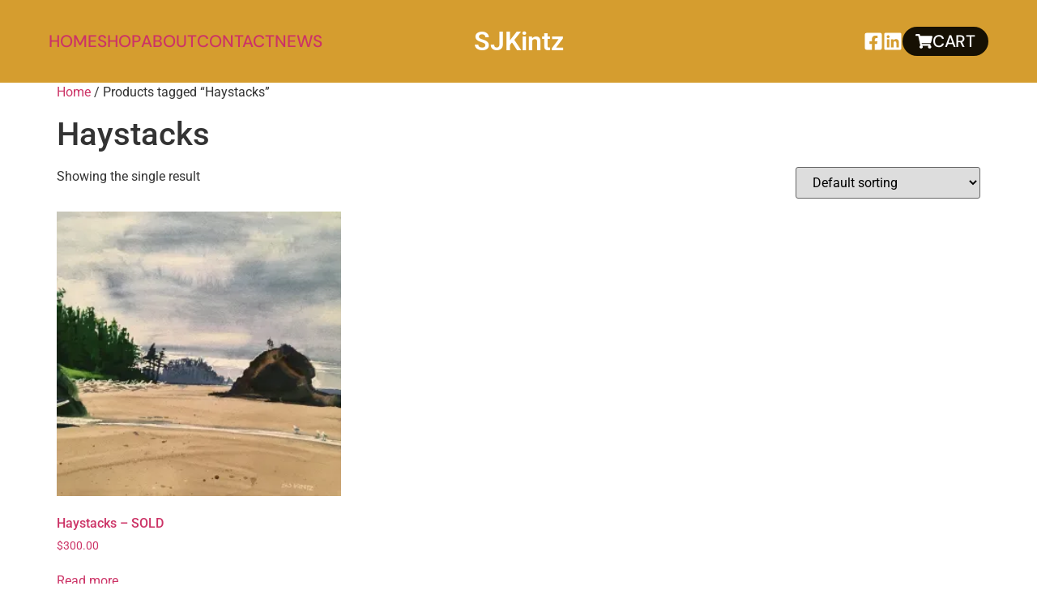

--- FILE ---
content_type: text/css
request_url: https://sjkintz.com/wp-content/uploads/elementor/css/post-571.css?ver=1768282591
body_size: 720
content:
.elementor-571 .elementor-element.elementor-element-7ea5a92d{--display:flex;}.elementor-widget-ehp-header .is-type-button.ehp-header__button--primary{background-color:var( --e-global-color-accent );}.elementor-widget-ehp-header .is-type-button.ehp-header__button--primary:hover, .elementor-widget-ehp-header .is-type-button.ehp-header__button--primary:focus{background-color:var( --e-global-color-accent );}.elementor-widget-ehp-header header.ehp-header.scroll-down, .elementor-widget-ehp-header header.ehp-header.scroll-down .ehp-header__dropdown{background-color:var( --e-global-color-accent );}.elementor-widget-ehp-header .ehp-header__site-title{font-family:var( --e-global-typography-primary-font-family ), Sans-serif;font-weight:var( --e-global-typography-primary-font-weight );}.elementor-widget-ehp-header .ehp-header{--header-site-title-color:var( --e-global-color-primary );--header-site-title-color-hover:var( --e-global-color-primary );--header-logo-border-color:var( --e-global-color-text );--header-menu-item-color:var( --e-global-color-secondary );--header-menu-item-color-hover:var( --e-global-color-accent );--header-pointer-hover-underline-color:var( --e-global-color-accent );--header-pointer-hover-highlight-bg-color:var( --e-global-color-primary );--header-menu-item-color-active:var( --e-global-color-text );--header-focus-active-underline-color:var( --e-global-color-accent );--header-focus-active-highlight-bg-color:var( --e-global-color-accent );--header-dropdown-divider-color:var( --e-global-color-text );--header-toggle-icon-color:var( --e-global-color-secondary );--header-toggle-icon-color-active:var( --e-global-color-text );--header-contact-button-color:var( --e-global-color-secondary );--header-contact-button-color-hover:var( --e-global-color-accent );--header-button-primary-text-color:var( --e-global-color-secondary );--header-button-primary-text-color-hover:var( --e-global-color-text );--header-button-primary-border-color:var( --e-global-color-secondary );--header-button-secondary-text-color:var( --e-global-color-secondary );--header-button-secondary-text-color-hover:var( --e-global-color-text );--header-button-secondary-border-color:var( --e-global-color-secondary );--header-box-border-color:var( --e-global-color-secondary );}.elementor-widget-ehp-header .ehp-header__item{font-family:var( --e-global-typography-accent-font-family ), Sans-serif;font-weight:var( --e-global-typography-accent-font-weight );}.elementor-widget-ehp-header .ehp-header__contact-button-label{font-family:var( --e-global-typography-accent-font-family ), Sans-serif;font-weight:var( --e-global-typography-accent-font-weight );}.elementor-widget-ehp-header .ehp-header__button--primary{font-family:var( --e-global-typography-accent-font-family ), Sans-serif;font-weight:var( --e-global-typography-accent-font-weight );}.elementor-widget-ehp-header .ehp-header__button--secondary{font-family:var( --e-global-typography-accent-font-family ), Sans-serif;font-weight:var( --e-global-typography-accent-font-weight );}.elementor-571 .elementor-element.elementor-element-428e8969 .is-type-button.ehp-header__button--primary{background-color:var( --e-global-color-c4d25ef );}.elementor-571 .elementor-element.elementor-element-428e8969 .is-type-button.ehp-header__button--primary:hover, .elementor-571 .elementor-element.elementor-element-428e8969 .is-type-button.ehp-header__button--primary:focus{background-color:var( --e-global-color-ad625a0 );}.elementor-571 .elementor-element.elementor-element-428e8969 .ehp-header, .elementor-571 .elementor-element.elementor-element-428e8969 .ehp-header .ehp-header__dropdown, .elementor-571 .elementor-element.elementor-element-428e8969 .ehp-header .ehp-header__navigation, .elementor-571 .elementor-element.elementor-element-428e8969 .ehp-header .ehp-header__menu-cart-items{background-color:var( --e-global-color-e61373c );}.elementor-571 .elementor-element.elementor-element-428e8969 .ehp-header__site-title{font-family:"Roboto", Sans-serif;font-weight:600;text-transform:capitalize;}.elementor-571 .elementor-element.elementor-element-428e8969 .ehp-header{--header-site-title-color:#FFFFFF;--header-site-title-color-hover:#FFFFFF;--header-menu-item-color:#FFFFFF;--header-menu-item-color-hover:var( --e-global-color-ad625a0 );--header-menu-item-color-active:#FFFFFF;--header-menu-item-spacing:32px;--header-dropdown-text-align:flex-start;--header-toggle-icon-size:22px;--header-toggle-icon-color:#FFFFFF;--header-contact-button-color:#FFFFFF;--header-contact-button-color-hover:var( --e-global-color-ad625a0 );--header-contact-button-size:1.5rem;--header-contact-button-spacing:20px;--header-button-primary-icon-spacing:15px;--header-button-primary-text-color:#FFFFFF;--header-button-primary-text-color-hover:var( --e-global-color-c4d25ef );--header-button-primary-padding-block-end:8px;--header-button-primary-padding-block-start:8px;--header-button-primary-padding-inline-end:16px;--header-button-primary-padding-inline-start:16px;--header-box-padding-block-end:32px;--header-box-padding-block-start:32px;--header-box-padding-inline-end:60px;--header-box-padding-inline-start:60px;}.elementor-571 .elementor-element.elementor-element-428e8969 .ehp-header__item{font-family:"DM Sans", Sans-serif;font-size:1.3rem;font-weight:500;text-transform:uppercase;font-style:normal;text-decoration:none;line-height:1em;letter-spacing:0px;word-spacing:0.2em;}.elementor-571 .elementor-element.elementor-element-428e8969 .ehp-header__button--primary{font-family:"DM Sans", Sans-serif;font-size:1.3rem;font-weight:500;text-transform:uppercase;font-style:normal;text-decoration:none;line-height:1em;letter-spacing:-0.2px;word-spacing:0em;flex-direction:row;}@media(max-width:1024px){.elementor-571 .elementor-element.elementor-element-428e8969 .ehp-header__item{font-size:14px;}.elementor-571 .elementor-element.elementor-element-428e8969 .ehp-header{--header-menu-item-spacing:32px;--header-toggle-icon-size:22px;}.elementor-571 .elementor-element.elementor-element-428e8969 .ehp-header__button--primary{font-size:14px;}}@media(max-width:767px){.elementor-571 .elementor-element.elementor-element-428e8969 .ehp-header{--header-menu-item-spacing:32px;--header-toggle-icon-size:22px;--header-contact-button-spacing:10px;--header-box-padding-block-end:32px;--header-box-padding-block-start:32px;--header-box-padding-inline-end:32px;--header-box-padding-inline-start:32px;}}

--- FILE ---
content_type: text/css
request_url: https://sjkintz.com/wp-content/uploads/elementor/css/post-577.css?ver=1768282591
body_size: 681
content:
.elementor-577 .elementor-element.elementor-element-11e96fd9{--display:flex;--padding-top:0px;--padding-bottom:0px;--padding-left:0px;--padding-right:0px;}.elementor-widget-ehp-footer .ehp-footer__site-title{font-family:var( --e-global-typography-primary-font-family ), Sans-serif;font-weight:var( --e-global-typography-primary-font-weight );}.elementor-widget-ehp-footer .ehp-footer{--footer-site-title-color:var( --e-global-color-primary );--footer-site-title-color-hover:var( --e-global-color-primary );--footer-logo-border-color:var( --e-global-color-text );--footer-description-color:var( --e-global-color-primary );--footer-icon-color:var( --e-global-color-secondary );--footer-icon-color-hover:var( --e-global-color-secondary );--footer-copyright-color:var( --e-global-color-text );--footer-menu-heading-color:var( --e-global-color-text );--footer-menu-item-color:var( --e-global-color-text );--footer-menu-item-color-hover:var( --e-global-color-accent );--footer-contact-heading-color:var( --e-global-color-text );--footer-contact-information-color:var( --e-global-color-text );--footer-box-border-color:var( --e-global-color-secondary );}.elementor-widget-ehp-footer .ehp-footer__description{font-family:var( --e-global-typography-text-font-family ), Sans-serif;font-weight:var( --e-global-typography-text-font-weight );}.elementor-widget-ehp-footer .ehp-footer__copyright{font-family:var( --e-global-typography-text-font-family ), Sans-serif;font-weight:var( --e-global-typography-text-font-weight );}.elementor-widget-ehp-footer .ehp-footer__menu-heading{font-family:var( --e-global-typography-secondary-font-family ), Sans-serif;font-weight:var( --e-global-typography-secondary-font-weight );}.elementor-widget-ehp-footer .ehp-footer__menu-item{font-family:var( --e-global-typography-accent-font-family ), Sans-serif;font-weight:var( --e-global-typography-accent-font-weight );}.elementor-widget-ehp-footer .ehp-footer__contact-heading{font-family:var( --e-global-typography-secondary-font-family ), Sans-serif;font-weight:var( --e-global-typography-secondary-font-weight );}.elementor-widget-ehp-footer .ehp-footer__contact-information{font-family:var( --e-global-typography-secondary-font-family ), Sans-serif;font-weight:var( --e-global-typography-secondary-font-weight );}.elementor-577 .elementor-element.elementor-element-13b88f25 .ehp-footer{background-color:var( --e-global-color-c4d25ef );--footer-site-title-color:#FFFFFF;--footer-site-title-color-hover:var( --e-global-color-12571dd );--footer-description-color:var( --e-global-color-12571dd );--footer-icon-size:var(--footer-icon-size-default);--footer-icon-spacing:var(--footer-icon-spacing-default);--footer-icon-color:var( --e-global-color-12571dd );--footer-icon-color-hover:var( --e-global-color-ad625a0 );--footer-copyright-color:var( --e-global-color-12571dd );--footer-menu-heading-color:var( --e-global-color-12571dd );--footer-menu-item-color:var( --e-global-color-12571dd );--footer-menu-item-color-hover:var( --e-global-color-bd27c33 );--footer-menu-item-spacing:8px;--footer-contact-heading-color:var( --e-global-color-12571dd );--footer-contact-information-color:var( --e-global-color-12571dd );--footer-box-border-width:8px;--footer-box-border-color:var( --e-global-color-bd27c33 );--footer-text-width:var(--footer-text-width-narrow);--footer-vertical-gap-content:var(--footer-vertical-gap-content-default);--footer-vertical-gap-copyright:var(--footer-vertical-gap-copyright-default);--footer-box-padding-block-end:60px;--footer-box-padding-block-start:60px;--footer-box-padding-inline-end:60px;--footer-box-padding-inline-start:60px;}.elementor-577 .elementor-element.elementor-element-13b88f25 .ehp-footer__site-title{font-family:"Roboto", Sans-serif;font-weight:600;}.elementor-577 .elementor-element.elementor-element-13b88f25 .ehp-footer__description{font-family:"Sora", Sans-serif;font-size:1rem;font-weight:400;text-transform:none;font-style:normal;text-decoration:none;line-height:1.5em;letter-spacing:0px;word-spacing:0em;}.elementor-577 .elementor-element.elementor-element-13b88f25 .ehp-footer__copyright{font-family:"DM Sans", Sans-serif;font-size:0.9rem;font-weight:400;text-transform:none;font-style:normal;text-decoration:none;line-height:1.5em;letter-spacing:0px;word-spacing:0em;}.elementor-577 .elementor-element.elementor-element-13b88f25 .ehp-footer__menu-heading{font-family:"Sora", Sans-serif;font-size:1.3rem;font-weight:300;text-transform:capitalize;font-style:normal;text-decoration:none;line-height:1.1em;letter-spacing:0.01em;word-spacing:0em;}.elementor-577 .elementor-element.elementor-element-13b88f25 .ehp-footer__menu-item{font-family:"Sora", Sans-serif;font-size:1rem;font-weight:300;text-transform:capitalize;font-style:normal;text-decoration:none;line-height:1.5em;letter-spacing:0px;word-spacing:0em;}.elementor-577 .elementor-element.elementor-element-13b88f25 .ehp-footer__contact-heading{font-family:"Sora", Sans-serif;font-size:1.3rem;font-weight:300;text-transform:capitalize;font-style:normal;text-decoration:none;line-height:1.1em;letter-spacing:0.01em;word-spacing:0em;}.elementor-577 .elementor-element.elementor-element-13b88f25 .ehp-footer__contact-information{font-family:"Sora", Sans-serif;font-size:1rem;font-weight:300;text-transform:none;font-style:normal;text-decoration:none;line-height:1.5em;letter-spacing:0px;word-spacing:0em;}@media(max-width:1024px){.elementor-577 .elementor-element.elementor-element-13b88f25 .ehp-footer__description{font-size:14px;}.elementor-577 .elementor-element.elementor-element-13b88f25 .ehp-footer__copyright{font-size:14px;}.elementor-577 .elementor-element.elementor-element-13b88f25 .ehp-footer__menu-heading{font-size:25px;}.elementor-577 .elementor-element.elementor-element-13b88f25 .ehp-footer__menu-item{font-size:14px;}.elementor-577 .elementor-element.elementor-element-13b88f25 .ehp-footer{--footer-menu-item-spacing:8px;--footer-text-width:var(--footer-text-width-default);--footer-vertical-gap-content:var(--footer-vertical-gap-content-default);--footer-vertical-gap-copyright:var(--footer-vertical-gap-copyright-default);--footer-box-padding-block-end:60px;--footer-box-padding-block-start:60px;--footer-box-padding-inline-end:60px;--footer-box-padding-inline-start:60px;}.elementor-577 .elementor-element.elementor-element-13b88f25 .ehp-footer__contact-heading{font-size:25px;}.elementor-577 .elementor-element.elementor-element-13b88f25 .ehp-footer__contact-information{font-size:14px;}}@media(max-width:767px){.elementor-577 .elementor-element.elementor-element-13b88f25 .ehp-footer__description{font-size:16px;}.elementor-577 .elementor-element.elementor-element-13b88f25 .ehp-footer__copyright{font-size:16px;}.elementor-577 .elementor-element.elementor-element-13b88f25 .ehp-footer__menu-heading{font-size:20px;}.elementor-577 .elementor-element.elementor-element-13b88f25 .ehp-footer__menu-item{font-size:16px;}.elementor-577 .elementor-element.elementor-element-13b88f25 .ehp-footer{--footer-menu-item-spacing:8px;--footer-text-width:var(--footer-text-width-default);--footer-vertical-gap-content:var(--footer-vertical-gap-content-default);--footer-vertical-gap-copyright:var(--footer-vertical-gap-copyright-default);--footer-box-padding-block-end:40px;--footer-box-padding-block-start:40px;--footer-box-padding-inline-end:40px;--footer-box-padding-inline-start:40px;}.elementor-577 .elementor-element.elementor-element-13b88f25 .ehp-footer__contact-heading{font-size:20px;}.elementor-577 .elementor-element.elementor-element-13b88f25 .ehp-footer__contact-information{font-size:16px;}}

--- FILE ---
content_type: text/css
request_url: https://sjkintz.com/wp-content/uploads/elementor/css/post-565.css?ver=1768282591
body_size: 340
content:
.elementor-kit-565{--e-global-color-primary:#6EC1E4;--e-global-color-secondary:#54595F;--e-global-color-text:#7A7A7A;--e-global-color-accent:#61CE70;--e-global-color-76b57c1:#E7BA0C;--e-global-color-734fd43:#C0A331;--e-global-color-e61373c:#D59D2F;--e-global-color-bd27c33:#D59D2F;--e-global-color-1163541:#CCB484;--e-global-color-ad625a0:#F8D898;--e-global-color-12571dd:#FFFFFF;--e-global-color-c4d25ef:#161003;--e-global-color-b3e5eb2:#3D1C0E;--e-global-color-ea7e390:#3D0E0E;--e-global-color-b60b416:#0E1F3D;--e-global-color-998050a:#000000;--e-global-typography-primary-font-family:"Roboto";--e-global-typography-primary-font-weight:600;--e-global-typography-secondary-font-family:"Roboto Slab";--e-global-typography-secondary-font-weight:400;--e-global-typography-text-font-family:"Roboto";--e-global-typography-text-font-weight:400;--e-global-typography-accent-font-family:"Roboto";--e-global-typography-accent-font-weight:500;}.elementor-section.elementor-section-boxed > .elementor-container{max-width:1140px;}.e-con{--container-max-width:1140px;}.elementor-widget:not(:last-child){--kit-widget-spacing:20px;}.elementor-element{--widgets-spacing:20px 20px;--widgets-spacing-row:20px;--widgets-spacing-column:20px;}{}h1.entry-title{display:var(--page-title-display);}@media(max-width:1024px){.elementor-section.elementor-section-boxed > .elementor-container{max-width:1024px;}.e-con{--container-max-width:1024px;}}@media(max-width:767px){.elementor-section.elementor-section-boxed > .elementor-container{max-width:767px;}.e-con{--container-max-width:767px;}}